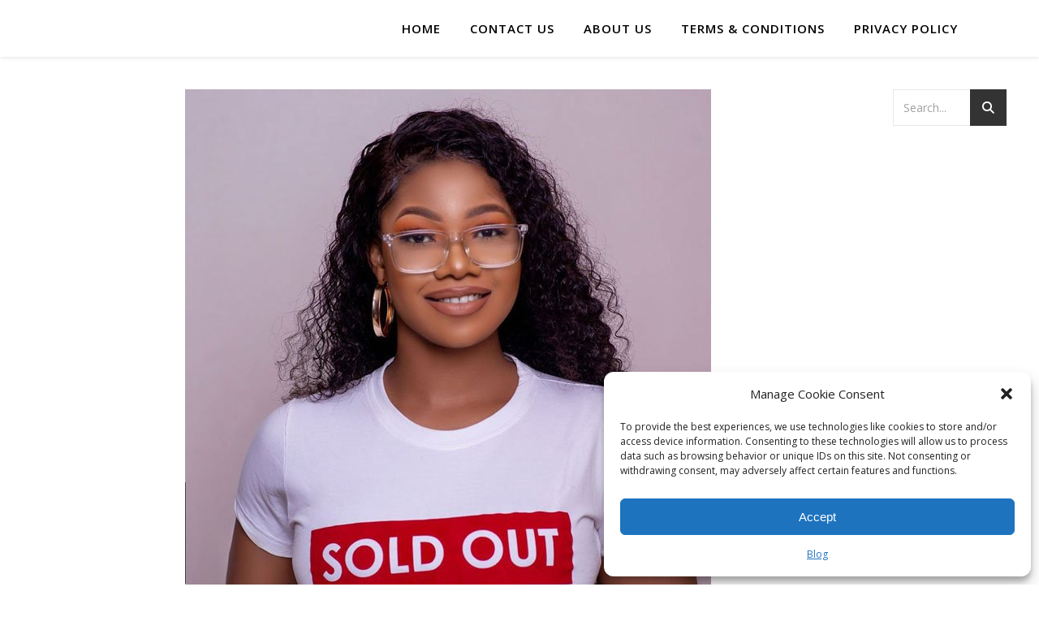

--- FILE ---
content_type: text/javascript
request_url: https://the96illusion.com/wp-content/themes/ashe/assets/js/custom-scripts.js?ver=1.9.7
body_size: 3770
content:
$ = jQuery;

jQuery(document).ready(function( $ ) {
	"use strict";

/*
** Main Navigation =====
*/
	// Navigation Hover
	$('#top-menu, #main-menu').find('li').on('mouseenter', function() {
		$(this).children('.sub-menu').stop().fadeIn( 200 );
	}).on('mouseleave', function() {
		$(this).children('.sub-menu').stop().fadeOut( 200 );
	});

	// Mobile Menu
	$('.mobile-menu-btn').on( 'click', function() {
		$('.mobile-menu-container').slideToggle();
	});

	// Responsive Menu 
	$( '#mobile-menu .menu-item-has-children' ).prepend( '<div class="sub-menu-btn"></div>' );
	$( '#mobile-menu .sub-menu' ).before( '<span class="sub-menu-btn-icon"><i class="fa-solid fa-angle-down"></i></span>' );

	// Responsive sub-menu btn
	$('.sub-menu-btn').click(function(){
		$(this).closest('li').children('.sub-menu').slideToggle();
		$(this).closest('li').children('.sub-menu-btn-icon').children('i').toggleClass( 'fa-rotate-270' );
	});

	// Search Form
	$('.main-nav-icons').after($('.main-nav-search #searchform').remove());
	var mainNavSearch = $('#main-nav #searchform');
	
	mainNavSearch.find('#s').attr( 'placeholder', mainNavSearch.find('#s').data('placeholder') );

	$('.main-nav-search').click(function() {
		if ( mainNavSearch.css('display') === 'none' ) {
			mainNavSearch.show();
			$('.main-nav-search i:last-of-type').show();
			$('.main-nav-search i:first-of-type').hide();
			$('.dark-mode-switcher').css('visibility', 'hidden');
		} else {
			mainNavSearch.hide();
			$('.main-nav-search i:last-of-type').hide();
			$('.main-nav-search i:first-of-type').show();
			$('.dark-mode-switcher').css('visibility', 'visible');
		}
	});


/*
** Featured Slider =====
*/
	var RTL = false;
	if( $('html').attr('dir') == 'rtl' ) {
	RTL = true;
	}

	$('#featured-slider').slick({
		prevArrow: '<span class="prev-arrow icon-left-open-big"></span>',
		nextArrow: '<span class="next-arrow icon-right-open-big"></span>',
		dotsClass: 'slider-dots',
		adaptiveHeight: true,
		rtl: RTL,
		speed: 750,
  		customPaging: function(slider, i) {
            return '';
        }
	});


/*
** Single Navigation =====
*/

	var singleNav 	 = $('.single-navigation'),
		headerHeight = $('#page-header').outerHeight();

	$(window).scroll(function() {
		if ( $(this).scrollTop() > headerHeight ) {
			singleNav.fadeIn();
		} else {
			singleNav.fadeOut();
		}
	});


/*
** Sidebars =====
*/

	// Sidebar Alt Scroll
	$('.sidebar-alt').perfectScrollbar({
		suppressScrollX : true,
		includePadding : true,
		wheelSpeed: 3.5
	});

	// Sidebar Alt
	$('.main-nav-sidebar').on('click', function () {
		$('.sidebar-alt').css( 'left','0' );
		$('.sidebar-alt-close').fadeIn( 500 );
	});

	// Sidebar Alt Close
	function asheAltSidebarClose() {
		var leftPosition = parseInt( $( ".sidebar-alt" ).outerWidth(), 10 ) + 30;
		$('.sidebar-alt').css( 'left','-'+ leftPosition +'px' );
		$('.sidebar-alt-close').fadeOut( 500 );
	}
	
	$('.sidebar-alt-close, .sidebar-alt-close-btn').on('click', function () {
		asheAltSidebarClose();
	});


/*
** Scroll Top Button =====
*/

	$('.scrolltop').on( 'click', function() {
		$('html, body').animate( { scrollTop : 0 }, 800 );
		return false;
	});

	$( window ).on( 'scroll', function() {
		if ($(this).scrollTop() >= 800 ) {
			$('.scrolltop').fadeIn(350);
		} else {
			$('.scrolltop').fadeOut(350);
		}
	});


/*
** Dark Mode
*/
	var darkModeSwitcher = $('.dark-mode-switcher');

	if ( darkModeSwitcher.length === 1 ) {
		var boxedBackground = '';

		if ( $('body').hasClass('ashe-boxed-style') ) {
			boxedBackground = '.featured-slider-area #featured-slider,#featured-links,.category-description,.author-description,.comments-area,article.post,article.blog-post,.single .related-posts,.page-content article.page,.sidebar-left .ashe-widget,.sidebar-right .ashe-widget,.page-footer-inner,.blog-pagination,main#main{background:#333!important}';
		}

		var darkModeCSS = '<style id="ashe_dark_mode">.cssload-cube { background: #fff; !important}body{background: #222222 !important;}.mc4wp-form-fields,.widget_wysija_cont{background-color:#272727!important}#top-bar{background-color:#111}#top-bar a{color:#fff}#top-menu .sub-menu,#top-menu .sub-menu a{background-color:#111;border-color:rgba(0,0,0,0.35)}#main-nav{background-color:#111;box-shadow:0 1px 5px rgba(0,0,0,0.3)}#featured-links h6{background-color:rgba(34,34,34,0.85);color:#c4c4c4}#main-nav a,#main-nav i,#main-nav #s{color:#fff}.main-nav-sidebar span,.sidebar-alt-close-btn span{background-color:#fff}#main-menu .sub-menu,#main-menu .sub-menu a{background-color:#111;border-color:rgba(0,0,0,0.35)}#main-nav #s{background-color:#111}#main-nav #s::-webkit-input-placeholder{color:rgba(0,0,0,0.3)}#main-nav #s::-moz-placeholder{color:rgba(0,0,0,0.3)}#main-nav #s:-ms-input-placeholder{color:rgba(0,0,0,0.3)}#main-nav #s:-moz-placeholder{color:rgba(0,0,0,0.3)}.sidebar-alt,#featured-links,.main-content,.featured-slider-area,.page-content select,.page-content input,.page-content textarea{background-color:#222}.page-content,.page-content select,.page-content input,.page-content textarea,.page-content .post-author a,.page-content .ashe-widget a,.page-content .comment-author{color:#c4c4c4}.page-content h1,.page-content h2,.page-content h3,.page-content h4,.page-content h5,.page-content h6,.page-content .post-title a,.page-content .author-description h4 a,.page-content .related-posts h4 a,.page-content .blog-pagination .previous-page a,.page-content .blog-pagination .next-page a,blockquote,.page-content .post-share a{color:#fff}.page-content .post-title a:hover{color:rgba(255,255,255,0.75)}.page-content .post-date,.page-content .post-comments,.page-content .post-author,.page-content [data-layout*="list"] .post-author a,.page-content .related-post-date,.page-content .comment-meta a,.page-content .author-share a,.page-content .post-tags a,.page-content .tagcloud a,.widget_categories li,.widget_archive li,.ahse-subscribe-box p,.rpwwt-post-author,.rpwwt-post-categories,.rpwwt-post-date,.rpwwt-post-comments-number{color:#9e9e9e}.page-content input::-webkit-input-placeholder{color:#9e9e9e}.page-content input::-moz-placeholder{color:#9e9e9e}.page-content input:-ms-input-placeholder{color:#9e9e9e}.page-content input:-moz-placeholder{color:#9e9e9e}.ashe-boxed-style #searchform i{background:#ccc;color:#222}.widget_search i,.widget_search #searchsubmit,.single-navigation i,.page-content .submit,.page-content .blog-pagination.numeric a,.page-content .blog-pagination.load-more a,.page-content .ashe-subscribe-box input[type="submit"],.page-content .widget_wysija input[type="submit"],.page-content .post-password-form input[type="submit"],.page-content .wpcf7 [type="submit"]{color:#c4c4c4;background-color:#333}.ashe-boxed-style .page-content .blog-pagination.numeric a,.ashe-boxed-style.woocommerce .page-content .woocommerce-pagination ul li a { background: #272727; }.image-overlay,#infscr-loading,.page-content h4.image-overlay{background-color:rgba(0,0,0,0.3)}#page-footer,#page-footer select,#page-footer input,#page-footer textarea,.select2-container--default .select2-selection--single{background-color:#222}#page-footer,#page-footer a,#page-footer select,#page-footer input,#page-footer textarea{color:#c4c4c4}#page-footer #s::-webkit-input-placeholder{color:#c4c4c4}#page-footer #s::-moz-placeholder{color:#c4c4c4}#page-footer #s:-ms-input-placeholder{color:#c4c4c4}#page-footer #s:-moz-placeholder{color:#c4c4c4}#page-footer h1,#page-footer h2,#page-footer h3,#page-footer h4,#page-footer h5,#page-footer h6{color:#fff}.ashe-preloader-wrap{background-color:#333}.woocommerce div.product .stock,.woocommerce div.product p.price,.woocommerce div.product span.price,.woocommerce ul.products li.product .price,.woocommerce-Reviews .woocommerce-review__author,.woocommerce form .form-row .required,.woocommerce form .form-row.woocommerce-invalid label,.woocommerce .page-content div.product .woocommerce-tabs ul.tabs li a{color:#c4c4c4}.woocommerce a.remove:hover{color:#c4c4c4!important}.woocommerce a.remove,.woocommerce .product_meta,.page-content .woocommerce-breadcrumb,.page-content .woocommerce-review-link,.page-content .woocommerce-breadcrumb a,.page-content .woocommerce-MyAccount-navigation-link a,.woocommerce .woocommerce-info:before,.woocommerce .page-content .woocommerce-result-count,.woocommerce-page .page-content .woocommerce-result-count,.woocommerce-Reviews .woocommerce-review__published-date,.woocommerce .product_list_widget .quantity,.woocommerce .widget_products .amount,.woocommerce .widget_price_filter .price_slider_amount,.woocommerce .widget_recently_viewed_products .amount,.woocommerce .widget_top_rated_products .amount,.woocommerce .widget_recent_reviews .reviewer{color:#9e9e9e}.woocommerce a.remove{color:#9e9e9e!important}.woocommerce-cart #payment,#add_payment_method #payment,.woocommerce-checkout #payment,.woocommerce .woocommerce-info,.woocommerce .woocommerce-error,.woocommerce .woocommerce-message,.woocommerce div.product .woocommerce-tabs ul.tabs li{background-color:rgba(56,56,56,0.3)!important}.woocommerce-cart #payment div.payment_box::before,#add_payment_method #payment div.payment_box::before,.woocommerce-checkout #payment div.payment_box::before{border-color:rgba(56,56,56,0.5)}.woocommerce-cart #payment div.payment_box,#add_payment_method #payment div.payment_box,.woocommerce-checkout #payment div.payment_box{background-color:rgba(56,56,56,0.5)}.page-content .woocommerce input.button,.page-content .woocommerce a.button,.page-content .woocommerce a.button.alt,.page-content .woocommerce button.button.alt,.page-content .woocommerce input.button.alt,.page-content .woocommerce #respond input#submit.alt,.woocommerce .page-content .widget_product_search input[type="submit"],.woocommerce .page-content .woocommerce-message .button,.woocommerce .page-content a.button.alt,.woocommerce .page-content button.button.alt,.woocommerce .page-content #respond input#submit,.woocommerce .page-content .widget_price_filter .button,.woocommerce .page-content .woocommerce-message .button,.woocommerce-page .page-content .woocommerce-message .button,.woocommerce .page-content nav.woocommerce-pagination ul li a,.woocommerce .page-content nav.woocommerce-pagination ul li span{color:#c4c4c4;background-color:#333}.woocommerce .page-content nav.woocommerce-pagination ul li a.prev,.woocommerce .page-content nav.woocommerce-pagination ul li a.next{color:#333}.woocommerce .page-content nav.woocommerce-pagination ul li a.prev:after,.woocommerce .page-content nav.woocommerce-pagination ul li a.next:after{color:#fff}.woocommerce .page-content nav.woocommerce-pagination ul li a.prev:hover:after,.woocommerce .page-content nav.woocommerce-pagination ul li a.next:hover:after{color:#fff}.ashe-dropcaps .post-content>p:first-of-type:first-letter{color:#fff!important}.sticky{background:#2f2f2f}body.ashe-dark-mode img{filter:brightness(.8) contrast(1.2)}.widget-title h2:before,.widget-title h2:after{border-color:#969696!important}::-webkit-input-placeholder{color:#c4c4c4!important}:-ms-input-placeholder{color:#c4c4c4!important}::placeholder{color:#c4c4c4!important}#page-footer{background:#333}.woocommerce form.login,.woocommerce form.register,.woocommerce-account fieldset,.woocommerce form.checkout_coupon,.woocommerce .woocommerce-info,.woocommerce .woocommerce-error,.woocommerce .woocommerce-message,.woocommerce .widget_shopping_cart .total,.woocommerce.widget_shopping_cart .total,.woocommerce-Reviews .comment_container,.woocommerce-cart #payment ul.payment_methods,#add_payment_method #payment ul.payment_methods,.woocommerce-checkout #payment ul.payment_methods,.woocommerce div.product .woocommerce-tabs ul.tabs::before,.woocommerce div.product .woocommerce-tabs ul.tabs::after,.woocommerce div.product .woocommerce-tabs ul.tabs li,.woocommerce .woocommerce-MyAccount-navigation-link,.select2-container--default .select2-selection--single,.page-content .post-footer,[data-layout*="list"] .blog-grid>li,.page-content .author-description,.page-content .related-posts,.page-content .entry-comments,.page-content .ashe-widget li,.page-content #wp-calendar,.page-content #wp-calendar caption,.page-content #wp-calendar tbody td,.page-content .widget_nav_menu li a,.page-content .tagcloud a,.page-content select,.page-content input,.page-content textarea,.widget-title h2:before,.widget-title h2:after,.post-tags a,.gallery-caption,.wp-caption-text,table tr,table th,table td,pre,.category-description,#page-footer a,#page-footer .ashe-widget li,#page-footer #wp-calendar,#page-footer #wp-calendar caption,#page-footer #wp-calendar tbody td,#page-footer .widget_nav_menu li a,#page-footer select,#page-footer input,#page-footer textarea,#page-footer .widget-title h2:before,#page-footer .widget-title h2:after,.footer-widgets{border-color:#6d6d6d}hr,#page-footer hr{background-color:#6d6d6d}.ashe-boxed-style .page-content .woocommerce .wc-proceed-to-checkout a.button,.ashe-boxed-style.woocommerce .page-content button.button.alt,.page-content .woocommerce button.button.alt,.ashe-boxed-style .page-content .submit{background:#222}.ashe-boxed-style.woocommerce .woocommerce-message,.ashe-boxed-style .woocommerce .woocommerce-notice,.ashe-boxed-style .woocommerce-form-coupon-toggle .woocommerce-info,.ashe-boxed-style.woocommerce .woocommerce-error,.ashe-boxed-style.woocommerce .page-content #respond input#submit{color:#ccc;background:#222!important}.woocommerce table.shop_table{border-color:#6d6d6d}.woocommerce table.shop_table td,#add_payment_method .cart-collaterals .cart_totals tr td,#add_payment_method .cart-collaterals .cart_totals tr th,.woocommerce-cart .cart-collaterals .cart_totals tr td,.woocommerce-cart .cart-collaterals .cart_totals tr th,.woocommerce-checkout .cart-collaterals .cart_totals tr td,.woocommerce-checkout .cart-collaterals .cart_totals tr th,.woocommerce table.shop_table tfoot th{border-color:#6d6d6d!important}.ashe-boxed-style .related-posts,.ashe-boxed-style .author-description { border-bottom: 0;}.post-content > p:first-of-type:first-letter { color: #c4c4c4 !important;}#main-menu .sub-menu a,#top-menu .sub-menu a{border-color:rgba(255,255,255,0.15)}.ashe-dropcaps .post-content>p:first-of-type:first-letter{color:#fff!important}.woocommerce .woocommerce-message,.woocommerce .woocommerce-notice,.woocommerce-form-coupon-toggle .woocommerce-info,.woocommerce .woocommerce-error,.woocommerce .page-content #respond input#submit{color:#c4c4c4;border-color:#848383}'+ boxedBackground +'</style>';

		darkModeSwitcher.on( 'click', function() {
			var body = $( 'body' );

			if ( body.hasClass( 'ashe-dark-mode' ) ) {
				body.removeClass( 'ashe-dark-mode' );
				localStorage.setItem( 'asheDarkMode', 'off' );

				// Remove
				darkModeSwitcher.find('i').removeAttr('class').addClass('fa-regular fa-moon');
				$('style#ashe_dark_mode').remove();
			} else {
				body.addClass( 'ashe-dark-mode' );
				localStorage.setItem( 'asheDarkMode', 'on' );

				// Apply
				darkModeSwitcher.find('i').removeAttr('class').addClass('fa-regular fa-sun');
				$('head').append( darkModeCSS );
			}
		});

		// Apply on Load
		if ( 'on' === localStorage.getItem('asheDarkMode') ) {
			$( 'body' ).addClass( 'ashe-dark-mode' );
			darkModeSwitcher.find('i').removeAttr('class').addClass('fa-regular fa-sun');
			$('head').append( darkModeCSS );
		}

	} else {
		if ( 'on' === localStorage.getItem('asheDarkMode') ) {
			localStorage.setItem( 'asheDarkMode', 'off' );
		}
	}
	


/*
** Window Resize =====
*/

	$( window ).on( 'resize', function() {

		if ( $('.mobile-menu-btn').css('display') === 'none' ) {
			$( '.mobile-menu-container' ).css({ 'display' : 'none' });
		}
		
		asheStickySidebar();

		asheAltSidebarClose();
	});


/*
** Run Functions =====
*/
	// FitVids
	$('.slider-item, .post-media').fitVids();



}); // end dom ready


/*
** Window Load =====
*/
jQuery( window ).on( 'load', function() {
	asheStickySidebar();
	ashePreloader();
});


/*
** Global Functions =====
*/
	// Preloader
	function ashePreloader() {

		if ( $('.ashe-preloader-wrap').length ) {
			setTimeout(function(){
				$('.ashe-preloader-wrap > div').fadeOut( 600 );
				$('.ashe-preloader-wrap').fadeOut( 1500 );
			}, 300);

			if ( $('body').hasClass('elementor-editor-active') ) {
				setTimeout(function(){
					$('.ashe-preloader-wrap > div').fadeOut( 600 );
					$('.ashe-preloader-wrap').fadeOut( 1500 );
				}, 300);
			}
		}

	}

	// Sticky Sidebar
	function asheStickySidebar() {
		if ( $( '.main-content' ).data('sidebar-sticky') === 1 ) {		
			var SidebarOffset = 0;

			if ( $("#main-nav").attr( 'data-fixed' ) === '1' ) {
				SidebarOffset = 40;
			}

			$('.sidebar-left,.sidebar-right').stick_in_parent({
				parent: ".main-content",
				offset_top: SidebarOffset,
				spacer: '.sidebar-left-wrap,.sidebar-right-wrap'
			});

			if ( $('.mobile-menu-btn').css('display') !== 'none' ) {
				$('.sidebar-left,.sidebar-right').trigger("sticky_kit:detach");
			}
		}
	}

--- FILE ---
content_type: text/javascript
request_url: https://the96illusion.com/wp-content/plugins/burst-statistics/assets/js/build/burst.min.js?ver=1764703144
body_size: 2700
content:
burst.tracking=burst.tracking||{isInitialHit:!0,lastUpdateTimestamp:0,ajaxUrl:""},burst.should_load_ecommerce=burst.should_load_ecommerce||!1,burst.cache=burst.cache||{uid:null,fingerprint:null,isUserAgent:null,isDoNotTrack:null,useCookies:null},burst.goals?.active&&(burst.goals.active=burst.goals.active.map(t=>({...t,ID:parseInt(t.ID,10)}))),burst.goals?.completed&&(burst.goals.completed=burst.goals.completed.map(t=>parseInt(t,10)));let pageIsRendered=new Promise(t=>{document.prerendering?document.addEventListener("prerenderingchange",t,{once:!0}):t()}),burst_get_cookie=(burst.goals?.active?.some(t=>!t.page_url||""===t.page_url||t.page_url===burst.options.pageUrl)&&import(burst.goals.scriptUrl).then(t=>t.default()),t=>{var e,r=t+"=";for(e of document.cookie.split(";"))if(0===(e=e.trim()).indexOf(r))return Promise.resolve(e.substring(r.length));return Promise.reject(!1)}),burst_set_cookie=(t,e)=>{let r="";var s="https:"===location.protocol?";secure":"",a=new Date,a=(a.setTime(a.getTime()+864e5*burst.options.cookie_retention_days),";expires="+a.toGMTString());r=r&&";domain="+r,document.cookie=""+t+`=${e};SameSite=Strict${s}${a}${r};path=/`},burst_use_cookies=()=>{var t;return null!==burst.cache.useCookies?burst.cache.useCookies:(t=navigator.cookieEnabled&&!burst.options.cookieless,burst.cache.useCookies=t)};function burst_enable_cookies(){burst.options.cookieless=!1,burst_use_cookies()&&burst_uid().then(t=>burst_set_cookie("burst_uid",t))}let burst_uid=()=>null!==burst.cache.uid?Promise.resolve(burst.cache.uid):burst_get_cookie("burst_uid").then(t=>burst.cache.uid=t).catch(()=>{var t=burst_generate_uid();return burst_set_cookie("burst_uid",t),burst.cache.uid=t}),burst_generate_uid=()=>Array.from({length:32},()=>Math.floor(16*Math.random()).toString(16)).join(""),burst_fingerprint=()=>null!==burst.cache.fingerprint?Promise.resolve(burst.cache.fingerprint):new ThumbmarkJS.Thumbmark({exclude:[],permissions_to_check:["geolocation","notifications","camera","microphone","gyroscope","accelerometer","magnetometer","ambient-light-sensor","background-sync","persistent-storage"]}).get().then(t=>{var t=t.thumbmark,e=t+"|"+[screen.availWidth+"x"+screen.availHeight,screen.width+"x"+screen.height,screen.colorDepth,window.devicePixelRatio||1,navigator.hardwareConcurrency||0,navigator.deviceMemory||0,navigator.maxTouchPoints||0,(new Date).getTimezoneOffset(),navigator.cookieEnabled?"1":"0","undefined"!=typeof Storage?"1":"0","undefined"!=typeof indexedDB?"1":"0",navigator.onLine?"1":"0",navigator.languages?navigator.languages.slice(0,3).join(","):navigator.language,navigator.platform,navigator.oscpu||"",navigator.connection&&navigator.connection.effectiveType||"","ontouchstart"in window?"1":"0",void 0!==window.orientation?"1":"0",window.screen.orientation&&window.screen.orientation.type||""].filter(t=>""!==t).join("|");let r=0;for(let t=0;t<e.length;t++){var s=e.charCodeAt(t);r=(r<<5)-r+s,r&=r}t=Math.abs(r).toString(16).padStart(8,"0")+t.substring(8);return burst.cache.fingerprint=t}).catch(t=>(console.error(t),null)),burst_get_time_on_page=()=>{var t;return"undefined"==typeof TimeMe?Promise.resolve(0):(t=TimeMe.getTimeOnCurrentPageInMilliseconds(),TimeMe.resetAllRecordedPageTimes(),TimeMe.initialize({idleTimeoutInSeconds:30}),Promise.resolve(t))},burst_is_user_agent=()=>{var t;return null!==burst.cache.isUserAgent?burst.cache.isUserAgent:(t=/bot|spider|crawl|slurp|mediapartners|applebot|bing|duckduckgo|yandex|baidu|facebook|twitter/i.test(navigator.userAgent),burst.cache.isUserAgent=t)},burst_is_do_not_track=()=>{var t;return null!==burst.cache.isDoNotTrack?burst.cache.isDoNotTrack:burst.options.do_not_track?(t="1"===navigator.doNotTrack||"yes"===navigator.doNotTrack||"1"===navigator.msDoNotTrack||"1"===window.doNotTrack||1===navigator.globalPrivacyControl,burst.cache.isDoNotTrack=t):burst.cache.isDoNotTrack=!1},burst_log_tracking_error=({status:t=0,error:e="",data:r={}})=>{burst.options.debug&&burst.tracking.ajaxUrl&&fetch(burst.tracking.ajaxUrl,{method:"POST",headers:{"Content-Type":"application/x-www-form-urlencoded"},body:new URLSearchParams({action:"burst_tracking_error",status:t,error:e,data:r})})},burst_beacon_request=e=>{var t=new Blob([e],{type:"application/json"});burst.options.debug?fetch(burst.tracking.beacon_url,{method:"POST",body:t,keepalive:!0,headers:{"Content-Type":"application/json"}}).then(t=>{t.ok||burst_log_tracking_error({status:0,error:"sendBeacon failed",data:e})}).catch(t=>{burst_log_tracking_error({status:0,error:t?.message||"sendBeacon failed",data:e})}):navigator.sendBeacon(burst.tracking.beacon_url,t)},burst_api_request=t=>{let s=JSON.stringify(t.data||{});return new Promise(r=>{var t;burst.options.beacon_enabled?(burst_beacon_request(s),r({status:200,data:"ok"})):(t=Math.random().toString(36).substring(2,9),wp.apiFetch({path:"/burst/v1/track/?token="+t,keepalive:!0,method:"POST",data:s}).then(t=>{var e=t.status||200;r({status:e,data:t.data||t}),200!==e&&burst_log_tracking_error({status:e,error:"Non-200 status",data:s})}).catch(t=>{r({status:200,data:"ok"}),burst_log_tracking_error({status:0,error:t?.message||"Burst tracking request failed",data:s})}))})};async function burst_update_hit(t=!1,e=!1){var r;await pageIsRendered,burst_is_user_agent()||burst_is_do_not_track()||(burst.tracking.isInitialHit?burst_track_hit():!e&&Date.now()-burst.tracking.lastUpdateTimestamp<300||(document.dispatchEvent(new CustomEvent("burst_before_update_hit",{detail:burst})),[e,r]=await Promise.all([burst_get_time_on_page(),t?Promise.all([burst_uid(),burst_fingerprint()]):(burst_use_cookies()?burst_uid:burst_fingerprint)()]),t={fingerprint:t?r[1]:!burst_use_cookies()&&r,uid:t?r[0]:!!burst_use_cookies()&&r,url:location.href,time_on_page:e,completed_goals:burst.goals.completed,should_load_ecommerce:burst.should_load_ecommerce},(0<e||!1!==t.uid)&&(await burst_api_request({data:t}),burst.tracking.lastUpdateTimestamp=Date.now())))}async function burst_track_hit(){var t,e;await pageIsRendered,burst.tracking.isInitialHit?burst_is_user_agent()||burst_is_do_not_track()||(burst.tracking.isInitialHit=!1,Date.now()-burst.tracking.lastUpdateTimestamp<300)||(document.dispatchEvent(new CustomEvent("burst_before_track_hit",{detail:burst})),[t,e]=await Promise.all([burst_get_time_on_page(),(burst_use_cookies()?burst_uid:burst_fingerprint)()]),e={uid:!!burst_use_cookies()&&e,fingerprint:!burst_use_cookies()&&e,url:location.href,referrer_url:document.referrer,user_agent:navigator.userAgent||"unknown",device_resolution:window.screen.width*window.devicePixelRatio+"x"+window.screen.height*window.devicePixelRatio,time_on_page:t,completed_goals:burst.goals.completed,page_id:document.body?.dataset?.burst_id||0,page_type:document.body?.dataset?.burst_type||"",should_load_ecommerce:burst.should_load_ecommerce},document.dispatchEvent(new CustomEvent("burst_track_hit",{detail:e})),await burst_api_request({method:"POST",data:e}),burst.tracking.lastUpdateTimestamp=Date.now()):burst_update_hit()}function burst_init_events(){let t=()=>{burst.options.track_url_change&&(burst.tracking.isInitialHit=!0,burst_track_hit())};!burst.options.enable_turbo_mode||"loading"!==document.readyState?burst_track_hit():document.addEventListener("load",burst_track_hit),document.addEventListener("visibilitychange",()=>{"hidden"!==document.visibilityState&&"unloaded"!==document.visibilityState||burst_update_hit()}),document.addEventListener("pagehide",()=>burst_update_hit()),document.addEventListener("click",t=>{let r=t.target.closest("a");r&&!burst.goals?.active?.some(e=>{if("clicks"!==e.type)return!1;if(!e.selector||""===e.selector.trim())return console.warn(e.selector,"does not exist"),!1;try{return r.closest(e.selector)}catch(t){return console.warn("Invalid selector for goal:",e.selector,t),!1}})&&burst_update_hit(!1,!1)},!0),document.addEventListener("burst_fire_hit",()=>burst_track_hit()),document.addEventListener("burst_enable_cookies",()=>{burst_enable_cookies(),burst_update_hit(!0)});let e=history.pushState,r=(history.pushState=function(){e.apply(this,arguments),t()},history.replaceState);history.replaceState=function(){r.apply(this,arguments),t()},window.addEventListener("popstate",t)}document.addEventListener("wp_listen_for_consent_change",t=>{"allow"===t.detail.statistics&&burst_init_events()}),"function"==typeof wp_has_consent&&!wp_has_consent("statistics")||burst_init_events(),window.burst_uid=burst_uid,window.burst_use_cookies=burst_use_cookies,window.burst_fingerprint=burst_fingerprint,window.burst_update_hit=burst_update_hit;